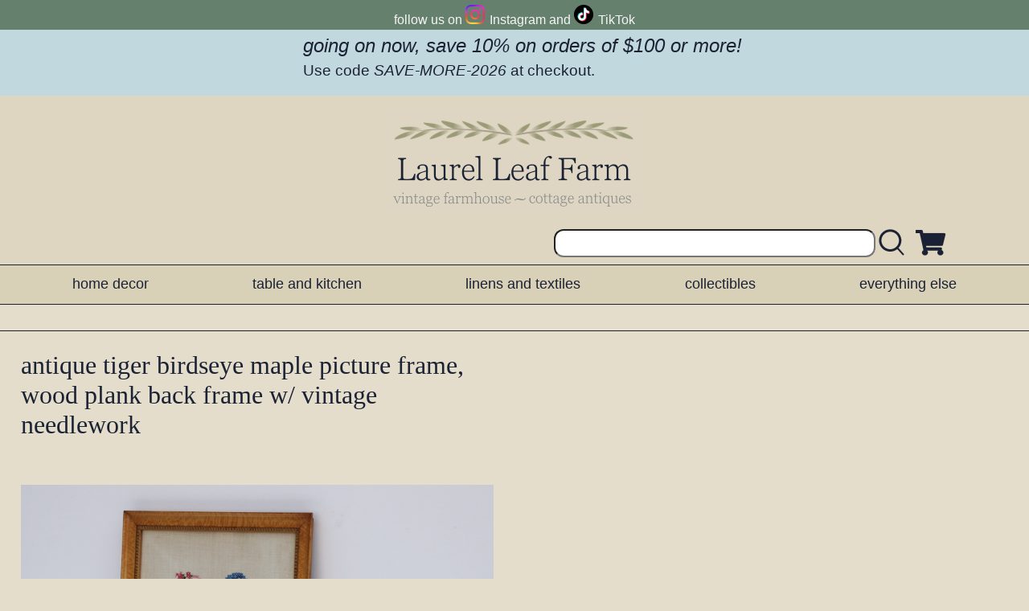

--- FILE ---
content_type: text/html; charset=UTF-8
request_url: https://laurelleaffarm.com/products/antique-tiger-birdseye-maple-picture-frame-wood-plank-back-frame-vintage-needlework-Laurel-Leaf-Farm-item-no-hf042208.htm
body_size: 12061
content:
               <!DOCTYPE html>
<html lang=en>
<head>
<meta charset="UTF-8">
<meta name="viewport" content="width=device-width, initial-scale=1" >
<link rel="canonical" href="https://laurelleaffarm.com/products/antique-tiger-birdseye-maple-picture-frame-wood-plank-back-frame-vintage-needlework-Laurel-Leaf-Farm-item-no-hf042208.htm">
<link rel="StyleSheet" href="https://laurelleaffarm.com/css/templates/legacy.v3.501.css" >
<title>antique tiger birdseye maple picture frame, wood plank back frame w/ vintage needlework</title>
</head>
<body>
  <header>
   <div class="messages">
  <div class="msg follow">
    <span>follow us on </span>
    <span class="inst"><a href="https://www.instagram.com/antiqueslaurelleaffarm/">Instagram</a></span>
    <span> and </span>
    <span class="tiktok"><a href="https://tiktok.com/@laurelleaffarm">TikTok</a></span>
  </div>  
  <div class="msg coupon">
    <span>
      <span class="title">going on now, save 10% on orders of $100 or more!</span> 
      <span>Use code <span class="code">SAVE-MORE-2026</span> at checkout.</span>
    </span>
  </div>
</div>  <!-- ver. 3.5 -->
     <div class="header-logo">
  <a href="https://laurelleaffarm.com" title="Laurel Leaf Farm, vintage farmhouse - cottage antiques"><img src="https://laurelleaffarm.com/assets/laurel-leaf-farm-logo-v2.png" alt="the logo of Laurel Leaf Farm, vintage farmhouse and cottage antiques" title="Laurel Leaf Farm, vintage farmhouse and cottage antiques" width="320" height="130" loading="lazy"></a>
  </div>
  <div class="menu bar top">
    <form class="menu-search" action="https://laurelleaffarm.com/search.htm" method="get" target="_self">
      <input class="search" type="text" name="terms" id="terms" >
      <button type="submit" aria-label="search laurelleaffarm.com"></button>
    </form>
    <div class="mini-cart">
    <p data-fc-id="minicart" style="display:none;">
      <a href="https://laurelleaffarm.foxycart.com/cart?cart=view">
        <span class="cart-icon"> </span>
         (
          <span data-fc-id="minicart-quantity"></span>
          <span data-fc-id="minicart-singular"> </span>
          <span data-fc-id="minicart-plural"> </span>
        )
      </a>
    </p>
  </div>
  </div>  
<!-- v3.5 -->
<ol class="main menu bar">
  <li><a href="https://laurelleaffarm.com/catalog/home-decor/" title="">home decor</a></li>
  <li><a href="https://laurelleaffarm.com/catalog/table-and-kitchen/" title="">table and kitchen</a></li>
  <li><a href="https://laurelleaffarm.com/catalog/linens-and-textiles/" title="">linens and textiles</a></li>
  <li><a href="https://laurelleaffarm.com/catalog/collectibles/" title="">collectibles</a></li>
  <li><a href="https://laurelleaffarm.com/catalog/everything-else/" title="">everything else</a></li>
</ol>  </header>
  <main>
    <nav class="breadcrumbs" aria-label="breadcrumbs"></nav>
    <section class="product">
     <h1 class="page title">antique tiger birdseye maple picture frame, wood plank back frame w/ vintage needlework</h1>
     <img class="product photo" alt="photo of antique tiger birdseye maple picture frame, wood plank back frame w/ vintage needlework #1" style="aspect-ratio:auto 800/533; max-width:800px;" src="https://laurelleaffarm.com/product-photos/antique-tiger-birdseye-maple-picture-frame-wood-plank-back-frame-vintage-needlework-Laurel-Leaf-Farm-item-no-hf042208-1.jpg" width="800">    
     <a class="additional-photos-link" href='#additional-product-photos'>more photos of this product below</a>
     <div class="product details">
      <div class="description"><p>Beautiful early 1900s vintage picture frame, figured maple burl wood - tiger or birdseye maple. I love the embossed edge, and the original plank back!</p><p>This holds a cross stitch embroidery of a blue bird, which looks nice as it is, though it would be simple to remove it and replace with a photo, or antique print or whatever you&#39;d like. This has the glass, and the frame is in very good solid condition, ready to hang.</p><p>We have a second frame in this same style, but the measurements are not identical. They&#39;re not really a pair, though you probably wouldn&#39;t notice it unless you put them side by side. It&#39;s 1/2&#34; of difference! This one measures 11 1/2&#34; x- 1/2&#34; over the exterior of the frame.</p></div>
      <div class="detail container">
        <ul class="details list">
          <li>sku: #hf042208</li>
          <li><span>price: $60.50</span><span class="free-shipping"> free shipping for this item!</span></li>
          <li class="product status">status: in stock</li>
          <li>quantity available: 1</li>
          <li>circa: 1900</li>
                    <li><button form="shoppingCart" class="cart button" type="submit">add to cart</button></li>
          <li class="featured collections">
<span>featured in these collections:</span>
<ul>
<li><a href="https://laurelleaffarm.com/catalog/everything-else/craft-supplies-and-crafting/vintage-sewing-needlework-books-patterns-and-transfers.htm" target="_self" title="sewing / needlework books, patterns and transfers">sewing / needlework books, patterns and transfers</a></li>
<li><a href="https://laurelleaffarm.com/catalog/home-decor/vintage-frames.htm" target="_self" title="vintage frames">vintage frames</a></li>
<li><a href="https://laurelleaffarm.com/catalog/home-decor/styles/vintage-academia-aesthetic.htm" target="_self" title="vintage academia aesthetic">vintage academia aesthetic</a></li>
</ul>
</li>
        </ul>
        <form action="https://laurelleaffarm.foxycart.com/cart" id="shoppingCart" method="post" target="_self" accept-charset="utf-8">
  <input name="code||8e39d6560bd57cf9438ffa3830da9f819bdf3dd71cd1384ef60fa0b3ac0316ee" value="hf042208" type="hidden">
  <input name="name||73feb03a7874d6eb42b1ac322dc9d5b4bf5aeb47afe55627949afd43205ccb40" value="antique tiger birdseye maple picture frame, wood plank back frame w/ vintage needlework" type="hidden">
  <input name="price||538c445120324d14458727d467a219c54e49c56044e55e9ca3f4fa0eae5453ea" value="60.50" type="hidden">
  <input name="url||52af3df963dc437863e1025f8fa5911e9cf3e1f71b522ff19739e67e5fff5b82" value="/products/antique-tiger-birdseye-maple-picture-frame-wood-plank-back-frame-vintage-needlework-Laurel-Leaf-Farm-item-no-hf042208.htm" type="hidden">
  <input name="quantity||f371c1d14abb0c177956a3ab92d057b3672bfd21c487c1caba87b1c15b0bbf27" value="1" type="hidden">
  <input name="quantity_max||6bc56047aaffe3945b1b9ef5b48a84e8b965d470fe6fa8bbef2ab1a15b005050" value="1" type="hidden">
</form>      </div>   
    </div>
    <div id="additional-product-photos" class="additional product photos"> 
      <ol class="product photo list">
                <li><img class="additional photo" alt="photo of antique tiger birdseye maple picture frame, wood plank back frame w/ vintage needlework #2" style="aspect-ratio:auto 800/533; max-width:800px;" src="https://laurelleaffarm.com/product-photos/antique-tiger-birdseye-maple-picture-frame-wood-plank-back-frame-vintage-needlework-Laurel-Leaf-Farm-item-no-hf042208-2.jpg" width="800"></li>
                <li><img class="additional photo" alt="photo of antique tiger birdseye maple picture frame, wood plank back frame w/ vintage needlework #3" style="aspect-ratio:auto 800/533; max-width:800px;" src="https://laurelleaffarm.com/product-photos/antique-tiger-birdseye-maple-picture-frame-wood-plank-back-frame-vintage-needlework-Laurel-Leaf-Farm-item-no-hf042208-3.jpg" width="800"></li>
                <li><img class="additional photo" alt="photo of antique tiger birdseye maple picture frame, wood plank back frame w/ vintage needlework #4" style="aspect-ratio:auto 800/533; max-width:800px;" src="https://laurelleaffarm.com/product-photos/antique-tiger-birdseye-maple-picture-frame-wood-plank-back-frame-vintage-needlework-Laurel-Leaf-Farm-item-no-hf042208-4.jpg" width="800"></li>
                <li><img class="additional photo" alt="photo of antique tiger birdseye maple picture frame, wood plank back frame w/ vintage needlework #5" style="aspect-ratio:auto 533/800; max-width:533px;" src="https://laurelleaffarm.com/product-photos/antique-tiger-birdseye-maple-picture-frame-wood-plank-back-frame-vintage-needlework-Laurel-Leaf-Farm-item-no-hf042208-5.jpg" width="533"></li>
                <li><img class="additional photo" alt="photo of antique tiger birdseye maple picture frame, wood plank back frame w/ vintage needlework #6" style="aspect-ratio:auto 800/533; max-width:800px;" src="https://laurelleaffarm.com/product-photos/antique-tiger-birdseye-maple-picture-frame-wood-plank-back-frame-vintage-needlework-Laurel-Leaf-Farm-item-no-hf042208-6.jpg" width="800"></li>
              </ol>
    </div> 
    </section>
    <section class="related-products">
  <header class="related products header" >
    <h3>see related items from Laurel Leaf Farm</h3> 
  </header>
  <ul class="related products list">
      <li>
     <a href="https://laurelleaffarm.com/products/antique-tiger-birdseye-maple-picture-frame-wood-plank-back-frame-vintage-needlework-Laurel-Leaf-Farm-item-no-hf042214.htm">
       <img class="related-photo" alt="antique tiger birdseye maple picture frame, wood plank back frame w/ vintage needlework" src="https://laurelleaffarm.com/product-photos/antique-tiger-birdseye-maple-picture-frame-wood-plank-back-frame-vintage-needlework-Laurel-Leaf-Farm-item-no-hf042214t.jpg" style="aspect-ratio:auto 2/3; max-width:240px;" loading="lazy" width="240">
       <div class="related title">antique tiger birdseye maple picture frame, wood plank back frame w/ vintage needlework</div>
     </a>
   </li>
      <li>
     <a href="https://laurelleaffarm.com/products/antique-tiger-birdseye-maple-wood-picture-frame-vintage-crewel-embroidery-jacobean-floral-Laurel-Leaf-Farm-item-no-hf042220.htm">
       <img class="related-photo" alt="antique tiger birdseye maple wood picture frame, vintage crewel embroidery jacobean floral" src="https://laurelleaffarm.com/product-photos/antique-tiger-birdseye-maple-wood-picture-frame-vintage-crewel-embroidery-jacobean-floral-Laurel-Leaf-Farm-item-no-hf042220t.jpg" style="aspect-ratio:auto 3/2; max-width:360px;" loading="lazy" width="360">
       <div class="related title">antique tiger birdseye maple wood picture frame, vintage crewel embroidery jacobean floral</div>
     </a>
   </li>
      <li>
     <a href="https://laurelleaffarm.com/products/ornate-antique-gold-gesso-picture-frame-original-wood-plank-back-holds-vintage-wedding-photo-Laurel-Leaf-Farm-item-no-wr0921193.htm">
       <img class="related-photo" alt="ornate antique gold gesso picture frame w/ original wood plank back, holds vintage wedding photo" src="https://laurelleaffarm.com/product-photos/ornate-antique-gold-gesso-picture-frame-original-wood-plank-back-holds-vintage-wedding-photo-Laurel-Leaf-Farm-item-no-wr0921193t.jpg" style="aspect-ratio:auto 3/2; max-width:360px;" loading="lazy" width="360">
       <div class="related title">ornate antique gold gesso picture frame w/ original wood plank back, holds vintage wedding photo</div>
     </a>
   </li>
     </ul>
</section>  </main>
  <footer>
    <nav class="footer links">
  <ul>
    <li><a href="https://laurelleaffarm.com/shop.htm">recently listed items</a></li>
    <li><a href="https://laurelleaffarm.com/on-sale.htm">on sale items</a></li>
    <li><a href="https://laurelleaffarm.com/about-us.htm">about us</a></li>
    <li><a href="https://laurelleaffarm.com/help.htm">help</a></li>
    <li><a href="https://laurelleaffarm.com/sitemap.htm">sitemap</a></li>
  </ul>
</nav>
<small class="address">
  <span>&copy; Copyright 1999 - 2026</span>
  <span>Laurel Leaf Farm</span>
  <span>PO Box 455</span>
  <span>Princeton, WI 54968-0455</span>
  <span>USA</span>
  <span><a href="mailto:info@laurelleaffarm.com">info@laurelleaffarm.com</a></span>
</small>
<!-- include FoxyCart -->
<!-- FOXYCART -->
<script data-cfasync="false" src="https://cdn.foxycart.com/laurelleaffarm/loader.js" async defer></script>
<!-- /FOXYCART -->
  </footer>
</body>
</html>

--- FILE ---
content_type: application/x-javascript
request_url: https://cdn.foxycart.com/laurelleaffarm/loader.js
body_size: 315
content:
var fc_css=document.createElement("link");fc_css.setAttribute("rel","stylesheet");fc_css.setAttribute("media","screen");fc_css.setAttribute("href","https://cdn.foxycart.com/laurelleaffarm/responsive_styles.1769109998.css");var fc_script=document.createElement("script");window.jQuery&&(1<=window.jQuery.fn.jquery.match(/(\d+)\.(\d+)/)[1]&&7<window.jQuery.fn.jquery.match(/(\d+)\.(\d+)/)[2]||2<=window.jQuery.fn.jquery.match(/(\d+)\.(\d+)/)[1])?fc_script.src="https://cdn.foxycart.com/laurelleaffarm/foxycart.jsonp.sidecart.min.1769109998.js":fc_script.src="https://cdn.foxycart.com/laurelleaffarm/foxycart.jsonp.sidecart.with-jquery.min.1769109998.js";function fc_loader(){document.getElementsByTagName("body")[0].appendChild(fc_script);document.getElementsByTagName("body")[0].appendChild(fc_css);}document.readyState==="complete"?fc_loader():window.addEventListener?window.addEventListener("load",fc_loader,!1):window.attachEvent?window.attachEvent("onload",fc_loader):window.onload=fc_loader;